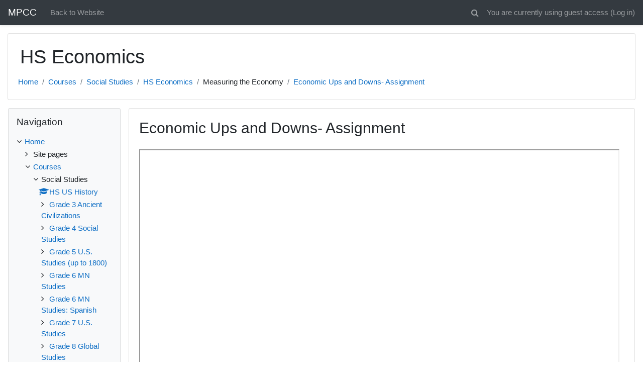

--- FILE ---
content_type: text/html; charset=utf-8
request_url: https://courses.oermn.org/mod/assign/view.php?id=6308
body_size: 12617
content:
<!DOCTYPE html>

<html  dir="ltr" lang="en-us" xml:lang="en-us">
<head>
    <title>HS Economics: Economic Ups and Downs- Assignment</title>
    <link rel="shortcut icon" href="https://courses.oermn.org/theme/image.php/classic/theme/1749245053/favicon" />
    <meta name="apple-itunes-app" content="app-id=633359593, app-argument=https://courses.oermn.org/mod/assign/view.php?id=6308&amp;rownum=0&amp;useridlistid=696db0fe38462719125647&amp;action"/><link rel="manifest" href="https://courses.oermn.org/admin/tool/mobile/mobile.webmanifest.php" /><meta http-equiv="Content-Type" content="text/html; charset=utf-8" />
<meta name="keywords" content="moodle, HS Economics: Economic Ups and Downs- Assignment" />
<link rel="stylesheet" type="text/css" href="https://courses.oermn.org/theme/yui_combo.php?rollup/3.17.2/yui-moodlesimple-min.css" /><script id="firstthemesheet" type="text/css">/** Required in order to fix style inclusion problems in IE with YUI **/</script><link rel="stylesheet" type="text/css" href="https://courses.oermn.org/theme/styles.php/classic/1749245053_1/all" />
<script>
//<![CDATA[
var M = {}; M.yui = {};
M.pageloadstarttime = new Date();
M.cfg = {"wwwroot":"https:\/\/courses.oermn.org","sesskey":"USEDDZTvT6","sessiontimeout":"7200","themerev":"1749245053","slasharguments":1,"theme":"classic","iconsystemmodule":"core\/icon_system_fontawesome","jsrev":"1749245053","admin":"admin","svgicons":true,"usertimezone":"America\/Chicago","contextid":6579,"langrev":1767609902,"templaterev":"1749245053"};var yui1ConfigFn = function(me) {if(/-skin|reset|fonts|grids|base/.test(me.name)){me.type='css';me.path=me.path.replace(/\.js/,'.css');me.path=me.path.replace(/\/yui2-skin/,'/assets/skins/sam/yui2-skin')}};
var yui2ConfigFn = function(me) {var parts=me.name.replace(/^moodle-/,'').split('-'),component=parts.shift(),module=parts[0],min='-min';if(/-(skin|core)$/.test(me.name)){parts.pop();me.type='css';min=''}
if(module){var filename=parts.join('-');me.path=component+'/'+module+'/'+filename+min+'.'+me.type}else{me.path=component+'/'+component+'.'+me.type}};
YUI_config = {"debug":false,"base":"https:\/\/courses.oermn.org\/lib\/yuilib\/3.17.2\/","comboBase":"https:\/\/courses.oermn.org\/theme\/yui_combo.php?","combine":true,"filter":null,"insertBefore":"firstthemesheet","groups":{"yui2":{"base":"https:\/\/courses.oermn.org\/lib\/yuilib\/2in3\/2.9.0\/build\/","comboBase":"https:\/\/courses.oermn.org\/theme\/yui_combo.php?","combine":true,"ext":false,"root":"2in3\/2.9.0\/build\/","patterns":{"yui2-":{"group":"yui2","configFn":yui1ConfigFn}}},"moodle":{"name":"moodle","base":"https:\/\/courses.oermn.org\/theme\/yui_combo.php?m\/1749245053\/","combine":true,"comboBase":"https:\/\/courses.oermn.org\/theme\/yui_combo.php?","ext":false,"root":"m\/1749245053\/","patterns":{"moodle-":{"group":"moodle","configFn":yui2ConfigFn}},"filter":null,"modules":{"moodle-core-handlebars":{"condition":{"trigger":"handlebars","when":"after"}},"moodle-core-notification":{"requires":["moodle-core-notification-dialogue","moodle-core-notification-alert","moodle-core-notification-confirm","moodle-core-notification-exception","moodle-core-notification-ajaxexception"]},"moodle-core-notification-dialogue":{"requires":["base","node","panel","escape","event-key","dd-plugin","moodle-core-widget-focusafterclose","moodle-core-lockscroll"]},"moodle-core-notification-alert":{"requires":["moodle-core-notification-dialogue"]},"moodle-core-notification-confirm":{"requires":["moodle-core-notification-dialogue"]},"moodle-core-notification-exception":{"requires":["moodle-core-notification-dialogue"]},"moodle-core-notification-ajaxexception":{"requires":["moodle-core-notification-dialogue"]},"moodle-core-languninstallconfirm":{"requires":["base","node","moodle-core-notification-confirm","moodle-core-notification-alert"]},"moodle-core-formchangechecker":{"requires":["base","event-focus","moodle-core-event"]},"moodle-core-tooltip":{"requires":["base","node","io-base","moodle-core-notification-dialogue","json-parse","widget-position","widget-position-align","event-outside","cache-base"]},"moodle-core-chooserdialogue":{"requires":["base","panel","moodle-core-notification"]},"moodle-core-actionmenu":{"requires":["base","event","node-event-simulate"]},"moodle-core-blocks":{"requires":["base","node","io","dom","dd","dd-scroll","moodle-core-dragdrop","moodle-core-notification"]},"moodle-core-popuphelp":{"requires":["moodle-core-tooltip"]},"moodle-core-lockscroll":{"requires":["plugin","base-build"]},"moodle-core-maintenancemodetimer":{"requires":["base","node"]},"moodle-core-event":{"requires":["event-custom"]},"moodle-core-dragdrop":{"requires":["base","node","io","dom","dd","event-key","event-focus","moodle-core-notification"]},"moodle-core_availability-form":{"requires":["base","node","event","event-delegate","panel","moodle-core-notification-dialogue","json"]},"moodle-backup-confirmcancel":{"requires":["node","node-event-simulate","moodle-core-notification-confirm"]},"moodle-backup-backupselectall":{"requires":["node","event","node-event-simulate","anim"]},"moodle-course-management":{"requires":["base","node","io-base","moodle-core-notification-exception","json-parse","dd-constrain","dd-proxy","dd-drop","dd-delegate","node-event-delegate"]},"moodle-course-formatchooser":{"requires":["base","node","node-event-simulate"]},"moodle-course-util":{"requires":["node"],"use":["moodle-course-util-base"],"submodules":{"moodle-course-util-base":{},"moodle-course-util-section":{"requires":["node","moodle-course-util-base"]},"moodle-course-util-cm":{"requires":["node","moodle-course-util-base"]}}},"moodle-course-categoryexpander":{"requires":["node","event-key"]},"moodle-course-dragdrop":{"requires":["base","node","io","dom","dd","dd-scroll","moodle-core-dragdrop","moodle-core-notification","moodle-course-coursebase","moodle-course-util"]},"moodle-form-dateselector":{"requires":["base","node","overlay","calendar"]},"moodle-form-passwordunmask":{"requires":[]},"moodle-form-shortforms":{"requires":["node","base","selector-css3","moodle-core-event"]},"moodle-question-searchform":{"requires":["base","node"]},"moodle-question-preview":{"requires":["base","dom","event-delegate","event-key","core_question_engine"]},"moodle-question-chooser":{"requires":["moodle-core-chooserdialogue"]},"moodle-availability_completion-form":{"requires":["base","node","event","moodle-core_availability-form"]},"moodle-availability_date-form":{"requires":["base","node","event","io","moodle-core_availability-form"]},"moodle-availability_grade-form":{"requires":["base","node","event","moodle-core_availability-form"]},"moodle-availability_group-form":{"requires":["base","node","event","moodle-core_availability-form"]},"moodle-availability_grouping-form":{"requires":["base","node","event","moodle-core_availability-form"]},"moodle-availability_profile-form":{"requires":["base","node","event","moodle-core_availability-form"]},"moodle-mod_assign-history":{"requires":["node","transition"]},"moodle-mod_checklist-linkselect":{"requires":["node","event-valuechange"]},"moodle-mod_quiz-quizbase":{"requires":["base","node"]},"moodle-mod_quiz-autosave":{"requires":["base","node","event","event-valuechange","node-event-delegate","io-form"]},"moodle-mod_quiz-modform":{"requires":["base","node","event"]},"moodle-mod_quiz-questionchooser":{"requires":["moodle-core-chooserdialogue","moodle-mod_quiz-util","querystring-parse"]},"moodle-mod_quiz-util":{"requires":["node","moodle-core-actionmenu"],"use":["moodle-mod_quiz-util-base"],"submodules":{"moodle-mod_quiz-util-base":{},"moodle-mod_quiz-util-slot":{"requires":["node","moodle-mod_quiz-util-base"]},"moodle-mod_quiz-util-page":{"requires":["node","moodle-mod_quiz-util-base"]}}},"moodle-mod_quiz-toolboxes":{"requires":["base","node","event","event-key","io","moodle-mod_quiz-quizbase","moodle-mod_quiz-util-slot","moodle-core-notification-ajaxexception"]},"moodle-mod_quiz-dragdrop":{"requires":["base","node","io","dom","dd","dd-scroll","moodle-core-dragdrop","moodle-core-notification","moodle-mod_quiz-quizbase","moodle-mod_quiz-util-base","moodle-mod_quiz-util-page","moodle-mod_quiz-util-slot","moodle-course-util"]},"moodle-message_airnotifier-toolboxes":{"requires":["base","node","io"]},"moodle-filter_glossary-autolinker":{"requires":["base","node","io-base","json-parse","event-delegate","overlay","moodle-core-event","moodle-core-notification-alert","moodle-core-notification-exception","moodle-core-notification-ajaxexception"]},"moodle-filter_mathjaxloader-loader":{"requires":["moodle-core-event"]},"moodle-editor_atto-editor":{"requires":["node","transition","io","overlay","escape","event","event-simulate","event-custom","node-event-html5","node-event-simulate","yui-throttle","moodle-core-notification-dialogue","moodle-core-notification-confirm","moodle-editor_atto-rangy","handlebars","timers","querystring-stringify"]},"moodle-editor_atto-plugin":{"requires":["node","base","escape","event","event-outside","handlebars","event-custom","timers","moodle-editor_atto-menu"]},"moodle-editor_atto-menu":{"requires":["moodle-core-notification-dialogue","node","event","event-custom"]},"moodle-editor_atto-rangy":{"requires":[]},"moodle-report_eventlist-eventfilter":{"requires":["base","event","node","node-event-delegate","datatable","autocomplete","autocomplete-filters"]},"moodle-report_loglive-fetchlogs":{"requires":["base","event","node","io","node-event-delegate"]},"moodle-gradereport_grader-gradereporttable":{"requires":["base","node","event","handlebars","overlay","event-hover"]},"moodle-gradereport_history-userselector":{"requires":["escape","event-delegate","event-key","handlebars","io-base","json-parse","moodle-core-notification-dialogue"]},"moodle-tool_capability-search":{"requires":["base","node"]},"moodle-tool_lp-dragdrop-reorder":{"requires":["moodle-core-dragdrop"]},"moodle-tool_monitor-dropdown":{"requires":["base","event","node"]},"moodle-assignfeedback_editpdf-editor":{"requires":["base","event","node","io","graphics","json","event-move","event-resize","transition","querystring-stringify-simple","moodle-core-notification-dialog","moodle-core-notification-alert","moodle-core-notification-warning","moodle-core-notification-exception","moodle-core-notification-ajaxexception"]},"moodle-atto_accessibilitychecker-button":{"requires":["color-base","moodle-editor_atto-plugin"]},"moodle-atto_accessibilityhelper-button":{"requires":["moodle-editor_atto-plugin"]},"moodle-atto_align-button":{"requires":["moodle-editor_atto-plugin"]},"moodle-atto_bold-button":{"requires":["moodle-editor_atto-plugin"]},"moodle-atto_charmap-button":{"requires":["moodle-editor_atto-plugin"]},"moodle-atto_clear-button":{"requires":["moodle-editor_atto-plugin"]},"moodle-atto_collapse-button":{"requires":["moodle-editor_atto-plugin"]},"moodle-atto_emojipicker-button":{"requires":["moodle-editor_atto-plugin"]},"moodle-atto_emoticon-button":{"requires":["moodle-editor_atto-plugin"]},"moodle-atto_equation-button":{"requires":["moodle-editor_atto-plugin","moodle-core-event","io","event-valuechange","tabview","array-extras"]},"moodle-atto_h5p-button":{"requires":["moodle-editor_atto-plugin"]},"moodle-atto_html-codemirror":{"requires":["moodle-atto_html-codemirror-skin"]},"moodle-atto_html-beautify":{},"moodle-atto_html-button":{"requires":["promise","moodle-editor_atto-plugin","moodle-atto_html-beautify","moodle-atto_html-codemirror","event-valuechange"]},"moodle-atto_image-button":{"requires":["moodle-editor_atto-plugin"]},"moodle-atto_indent-button":{"requires":["moodle-editor_atto-plugin"]},"moodle-atto_italic-button":{"requires":["moodle-editor_atto-plugin"]},"moodle-atto_link-button":{"requires":["moodle-editor_atto-plugin"]},"moodle-atto_managefiles-usedfiles":{"requires":["node","escape"]},"moodle-atto_managefiles-button":{"requires":["moodle-editor_atto-plugin"]},"moodle-atto_media-button":{"requires":["moodle-editor_atto-plugin","moodle-form-shortforms"]},"moodle-atto_noautolink-button":{"requires":["moodle-editor_atto-plugin"]},"moodle-atto_orderedlist-button":{"requires":["moodle-editor_atto-plugin"]},"moodle-atto_recordrtc-recording":{"requires":["moodle-atto_recordrtc-button"]},"moodle-atto_recordrtc-button":{"requires":["moodle-editor_atto-plugin","moodle-atto_recordrtc-recording"]},"moodle-atto_rtl-button":{"requires":["moodle-editor_atto-plugin"]},"moodle-atto_snippet-button":{"requires":["moodle-editor_atto-plugin"]},"moodle-atto_strike-button":{"requires":["moodle-editor_atto-plugin"]},"moodle-atto_styles-button":{"requires":["moodle-editor_atto-plugin"]},"moodle-atto_subscript-button":{"requires":["moodle-editor_atto-plugin"]},"moodle-atto_superscript-button":{"requires":["moodle-editor_atto-plugin"]},"moodle-atto_table-button":{"requires":["moodle-editor_atto-plugin","moodle-editor_atto-menu","event","event-valuechange"]},"moodle-atto_title-button":{"requires":["moodle-editor_atto-plugin"]},"moodle-atto_underline-button":{"requires":["moodle-editor_atto-plugin"]},"moodle-atto_undo-button":{"requires":["moodle-editor_atto-plugin"]},"moodle-atto_unorderedlist-button":{"requires":["moodle-editor_atto-plugin"]}}},"gallery":{"name":"gallery","base":"https:\/\/courses.oermn.org\/lib\/yuilib\/gallery\/","combine":true,"comboBase":"https:\/\/courses.oermn.org\/theme\/yui_combo.php?","ext":false,"root":"gallery\/1749245053\/","patterns":{"gallery-":{"group":"gallery"}}}},"modules":{"core_filepicker":{"name":"core_filepicker","fullpath":"https:\/\/courses.oermn.org\/lib\/javascript.php\/1749245053\/repository\/filepicker.js","requires":["base","node","node-event-simulate","json","async-queue","io-base","io-upload-iframe","io-form","yui2-treeview","panel","cookie","datatable","datatable-sort","resize-plugin","dd-plugin","escape","moodle-core_filepicker","moodle-core-notification-dialogue"]},"core_comment":{"name":"core_comment","fullpath":"https:\/\/courses.oermn.org\/lib\/javascript.php\/1749245053\/comment\/comment.js","requires":["base","io-base","node","json","yui2-animation","overlay","escape"]},"mathjax":{"name":"mathjax","fullpath":"https:\/\/cdn.jsdelivr.net\/npm\/mathjax@2.7.8\/MathJax.js?delayStartupUntil=configured"}}};
M.yui.loader = {modules: {}};

//]]>
</script>

<style>
.flex-parent{display:flex; flex-wrap:wrap; justify-content:space-around;max-width:600px; margin:auto; text-align:center; align-items:flex-start}
.flex-item{float:left; margin:10px}
</style>

<script>
  (function(i,s,o,g,r,a,m){i['GoogleAnalyticsObject']=r;i[r]=i[r]||function(){
  (i[r].q=i[r].q||[]).push(arguments)},i[r].l=1*new Date();a=s.createElement(o),
  m=s.getElementsByTagName(o)[0];a.async=1;a.src=g;m.parentNode.insertBefore(a,m)
  })(window,document,'script','//www.google-analytics.com/analytics.js','ga');

  ga('create', 'UA-62920416-1', 'auto');
  ga('send', 'pageview');

</script>
    <meta name="viewport" content="width=device-width, initial-scale=1.0">
</head>
<body  id="page-mod-assign-view" class="format-topics  path-mod path-mod-assign chrome dir-ltr lang-en_us yui-skin-sam yui3-skin-sam courses-oermn-org pagelayout-incourse course-27 context-6579 cmid-6308 category-5 ">

<div id="page-wrapper" class="d-print-block">

    <div>
    <a class="sr-only sr-only-focusable" href="#maincontent">Skip to main content</a>
</div><script src="https://courses.oermn.org/lib/javascript.php/1749245053/lib/babel-polyfill/polyfill.min.js"></script>
<script src="https://courses.oermn.org/lib/javascript.php/1749245053/lib/polyfills/polyfill.js"></script>
<script src="https://courses.oermn.org/theme/yui_combo.php?rollup/3.17.2/yui-moodlesimple-min.js"></script><script src="https://courses.oermn.org/lib/javascript.php/1749245053/lib/javascript-static.js"></script>
<script>
//<![CDATA[
document.body.className += ' jsenabled';
//]]>
</script>



    <nav class="fixed-top navbar navbar-bootswatch navbar-expand moodle-has-zindex">
    
            <a href="https://courses.oermn.org" class="navbar-brand aalink 
                    d-none d-sm-inline
                    ">
                <span class="site-name d-none d-md-inline">MPCC</span>
            </a>
    
            <ul class="navbar-nav d-none d-md-flex">
                <!-- custom_menu -->
                <li class="nav-item">
    <a class="nav-item nav-link" href="http://oermn.org" >Back to Website</a>
</li>
                <!-- page_heading_menu -->
                
            </ul>
            <ul class="nav navbar-nav ml-auto">
                <li class="d-none d-lg-block">
                    <div class="search-input-wrapper nav-link" id="696db0fe408b3"><div role="button" tabindex="0"><i class="icon fa fa-search fa-fw "  title="Search" aria-label="Search"></i></div><form class="search-input-form" action="https://courses.oermn.org/search/index.php"><label for="id_q_696db0fe408b3" class="accesshide">Enter your search query</label><input type="text" name="q" placeholder="Search" size="13" tabindex="-1" id="id_q_696db0fe408b3" class="form-control" /><input type="hidden" name="context" value="6579" /></form></div>
                </li>
                <!-- navbar_plugin_output -->
                <li class="nav-item">
                    
                </li>
                <!-- user_menu -->
                <li class="nav-item d-flex align-items-center">
                    <div class="usermenu"><span class="login">You are currently using guest access (<a href="https://courses.oermn.org/login/index.php">Log in</a>)</span></div>
                </li>
            </ul>
            <!-- search_box -->
    </nav>
    

    <div id="page" class="container-fluid d-print-block">
        <header id="page-header" class="row">
    <div class="col-12 pt-3 pb-3">
        <div class="card ">
            <div class="card-body ">
                <div class="d-flex align-items-center">
                    <div class="mr-auto">
                    <div class="page-context-header"><div class="page-header-headings"><h1>HS Economics</h1></div></div>
                    </div>
                    <div class="header-actions-container flex-shrink-0" data-region="header-actions-container">
                    </div>
                </div>
                <div class="d-flex flex-wrap">
                    <div id="page-navbar">
                        <nav aria-label="Navigation bar">
    <ol class="breadcrumb">
                <li class="breadcrumb-item">
                    <a href="https://courses.oermn.org/"  >Home</a>
                </li>
        
                <li class="breadcrumb-item">
                    <a href="https://courses.oermn.org/course/index.php"  >Courses</a>
                </li>
        
                <li class="breadcrumb-item">
                    <a href="https://courses.oermn.org/course/index.php?categoryid=5"  >Social Studies</a>
                </li>
        
                <li class="breadcrumb-item">
                    <a href="https://courses.oermn.org/course/view.php?id=27"  title="HS Economics">HS Economics</a>
                </li>
        
                <li class="breadcrumb-item">Measuring the Economy</li>
        
                <li class="breadcrumb-item">
                    <a href="https://courses.oermn.org/mod/assign/view.php?id=6308" aria-current="page" title="Assignment">Economic Ups and Downs- Assignment</a>
                </li>
        </ol>
</nav>
                    </div>
                    <div class="ml-auto d-flex">
                        
                    </div>
                    <div id="course-header">
                        
                    </div>
                </div>
            </div>
        </div>
    </div>
</header>

        <div id="page-content" class="row  blocks-pre   d-print-block">
            <div id="region-main-box" class="region-main">
                <section id="region-main" class="region-main-content" aria-label="Content">
                    <span class="notifications" id="user-notifications"></span>
                    <div role="main"><span id="maincontent"></span><h2>Economic Ups and Downs- Assignment</h2><div id="intro" class="box py-3 generalbox boxaligncenter"><div class="no-overflow"><p><iframe src="https://drive.google.com/open?id=1FOt5eQr54KnPGnTeGNaPOf-ydUSyU7_ZJKh1A4uJH9U&amp;authuser=0" width="99%" height="1300"></iframe></p></div></div></div>
                    <div class="mt-5 mb-1 activity-navigation container-fluid">
<div class="row">
    <div class="col-md-4">        <div class="float-left">
                <a href="https://courses.oermn.org/mod/page/view.php?id=6136&forceview=1" id="prev-activity-link" class="btn btn-link"  title="Economic Ups and Downs" >&#x25C0;&#xFE0E; Economic Ups and Downs</a>

        </div>
</div>
    <div class="col-md-4">        <div class="mdl-align">
            <div class="urlselect">
    <form method="post" action="https://courses.oermn.org/course/jumpto.php" class="form-inline" id="url_select_f696db0fe3e77339">
        <input type="hidden" name="sesskey" value="USEDDZTvT6">
            <label for="jump-to-activity" class="sr-only">
                Jump to...
            </label>
        <select  id="jump-to-activity" class="custom-select urlselect" name="jump"
                 >
                    <option value="" selected>Jump to...</option>
                    <option value="/mod/page/view.php?id=6151&amp;forceview=1" >Course Feedback/Report an Issue</option>
                    <option value="/mod/page/view.php?id=6089&amp;forceview=1" >Scarcity and Choices</option>
                    <option value="/mod/assign/view.php?id=6283&amp;forceview=1" >Scarcity &amp; Choices - Assignment</option>
                    <option value="/mod/page/view.php?id=6091&amp;forceview=1" >Thinking at the Margins</option>
                    <option value="/mod/assign/view.php?id=6285&amp;forceview=1" >Thinking at the Margins - Assignment</option>
                    <option value="/mod/page/view.php?id=6090&amp;forceview=1" >PACED - Decision Making Process</option>
                    <option value="/mod/assign/view.php?id=6284&amp;forceview=1" >PACED Decision Making Process - Assignment</option>
                    <option value="/mod/page/view.php?id=6093&amp;forceview=1" >Fundamental Economic Problems</option>
                    <option value="/mod/page/view.php?id=6092&amp;forceview=1" >Broad Social Goals</option>
                    <option value="/mod/assign/view.php?id=6286&amp;forceview=1" >Broad Social Goals - Assignment</option>
                    <option value="/mod/page/view.php?id=6094&amp;forceview=1" >Opportunity Cost</option>
                    <option value="/mod/assign/view.php?id=6287&amp;forceview=1" >Opportunity Cost - Assignment</option>
                    <option value="/mod/page/view.php?id=6095&amp;forceview=1" >Flow of a Market Economy</option>
                    <option value="/mod/assign/view.php?id=6288&amp;forceview=1" >Flow of a Market Economy - Assignment</option>
                    <option value="/mod/page/view.php?id=6096&amp;forceview=1" >Unit 1 Exam</option>
                    <option value="/mod/page/view.php?id=6097&amp;forceview=1" >Introduction to Demand</option>
                    <option value="/mod/assign/view.php?id=6289&amp;forceview=1" >Introduction to Demand - Assignment</option>
                    <option value="/mod/page/view.php?id=6098&amp;forceview=1" >Factors Affecting Demand</option>
                    <option value="/mod/assign/view.php?id=6290&amp;forceview=1" >Factors Affecting Demand - Assignment</option>
                    <option value="/mod/assign/view.php?id=6265&amp;forceview=1" >Assignment</option>
                    <option value="/mod/page/view.php?id=6099&amp;forceview=1" >Demand Formative Assessment</option>
                    <option value="/mod/page/view.php?id=6100&amp;forceview=1" >Introduction to Supply</option>
                    <option value="/mod/assign/view.php?id=6292&amp;forceview=1" >Introduction to Supply - Assignment</option>
                    <option value="/mod/page/view.php?id=6101&amp;forceview=1" >Factors Affecting Supply</option>
                    <option value="/mod/assign/view.php?id=6293&amp;forceview=1" >Factors Affecting Supply - Assignment</option>
                    <option value="/mod/page/view.php?id=6102&amp;forceview=1" >Supply Formative Assessment</option>
                    <option value="/mod/page/view.php?id=6103&amp;forceview=1" >Shifts in Demand</option>
                    <option value="/mod/assign/view.php?id=6294&amp;forceview=1" >Shifts in Demand - Assignment</option>
                    <option value="/mod/page/view.php?id=6104&amp;forceview=1" >Unit 2 Demand and Supply Test </option>
                    <option value="/mod/page/view.php?id=6109&amp;forceview=1" >Market in "Wheat"</option>
                    <option value="/mod/page/view.php?id=6110&amp;forceview=1" >Equilibrium</option>
                    <option value="/mod/assign/view.php?id=6295&amp;forceview=1" >Equilibrium - Assignment</option>
                    <option value="/mod/page/view.php?id=6111&amp;forceview=1" >Debating Ceilings and Floors</option>
                    <option value="/mod/assign/view.php?id=6296&amp;forceview=1" >Debating Ceilings and Floors- Assignment</option>
                    <option value="/mod/page/view.php?id=6117&amp;forceview=1" >Shifts of Supply and Demand</option>
                    <option value="/mod/assign/view.php?id=6297&amp;forceview=1" >Shifts of Supply and Demand- Assignment</option>
                    <option value="/mod/page/view.php?id=6118&amp;forceview=1" >Creating a Kids Book</option>
                    <option value="/mod/assign/view.php?id=6298&amp;forceview=1" >Creating a Kids Book- Assignment</option>
                    <option value="/mod/page/view.php?id=6121&amp;forceview=1" >Market Structures: Everything You Need to Know</option>
                    <option value="/mod/assign/view.php?id=6299&amp;forceview=1" >Market Structures: Everything you need to know- Assignment</option>
                    <option value="/mod/page/view.php?id=6122&amp;forceview=1" >Market Structures: Company Profile and Poster</option>
                    <option value="/mod/assign/view.php?id=6300&amp;forceview=1" >Market Structures: Company profile and poster- Assignment</option>
                    <option value="/mod/page/view.php?id=6125&amp;forceview=1" >The Ripple Effect</option>
                    <option value="/mod/assign/view.php?id=6301&amp;forceview=1" >The Ripple Effect- Assignment</option>
                    <option value="/mod/page/view.php?id=6126&amp;forceview=1" >What is Gross Domestic Product?</option>
                    <option value="/mod/assign/view.php?id=6302&amp;forceview=1" >What is Gross Domestic Product?- Assignment</option>
                    <option value="/mod/page/view.php?id=6127&amp;forceview=1" >GDP Around the World</option>
                    <option value="/mod/assign/view.php?id=6303&amp;forceview=1" >GDP around the World- Assignment</option>
                    <option value="/mod/page/view.php?id=6130&amp;forceview=1" >The Story of Inflation</option>
                    <option value="/mod/assign/view.php?id=6304&amp;forceview=1" >The Story of Inflation- Assignment</option>
                    <option value="/mod/page/view.php?id=6131&amp;forceview=1" >Calculating CPI</option>
                    <option value="/mod/assign/view.php?id=6305&amp;forceview=1" >Calculating CPI- Assignment</option>
                    <option value="/mod/page/view.php?id=6132&amp;forceview=1" >Formative Assessment</option>
                    <option value="/mod/assign/view.php?id=6306&amp;forceview=1" >Formative Assessment- Assignment</option>
                    <option value="/mod/page/view.php?id=6135&amp;forceview=1" >Unemployment</option>
                    <option value="/mod/assign/view.php?id=6307&amp;forceview=1" >Unemployment- Assignment</option>
                    <option value="/mod/page/view.php?id=6136&amp;forceview=1" >Economic Ups and Downs</option>
                    <option value="/mod/page/view.php?id=6137&amp;forceview=1" >Business Cycle and Assessment</option>
                    <option value="/mod/assign/view.php?id=6309&amp;forceview=1" >The Business Cycle and Assessment- Assignment</option>
                    <option value="/mod/page/view.php?id=6140&amp;forceview=1" >Concepts and Symbols</option>
                    <option value="/mod/assign/view.php?id=6310&amp;forceview=1" >Concepts and Symbols- Assignment</option>
                    <option value="/mod/page/view.php?id=6141&amp;forceview=1" >Newspaper Reading: Which Role Is It?</option>
                    <option value="/mod/assign/view.php?id=6311&amp;forceview=1" >Newspaper Reading which Role is it?- Assignment</option>
                    <option value="/mod/page/view.php?id=6147&amp;forceview=1" >Illustrating Externalities</option>
                    <option value="/mod/assign/view.php?id=6312&amp;forceview=1" >Illustrating Externalities- Assignment</option>
                    <option value="/mod/page/view.php?id=6148&amp;forceview=1" >Public Goods- Two Perspectives</option>
                    <option value="/mod/assign/view.php?id=6313&amp;forceview=1" >Public Goods- Two Perspectives- Assignment</option>
                    <option value="/mod/page/view.php?id=6149&amp;forceview=1" >Tale of Two High Schools</option>
                    <option value="/mod/assign/view.php?id=6314&amp;forceview=1" >Tale of Two High Schools- Assignment</option>
                    <option value="/mod/page/view.php?id=6150&amp;forceview=1" >Two Perspectives</option>
                    <option value="/mod/assign/view.php?id=6315&amp;forceview=1" >Two Perspectives- Assignment</option>
                    <option value="/mod/page/view.php?id=6154&amp;forceview=1" >Fiscal Policy: A Webquest!</option>
                    <option value="/mod/assign/view.php?id=6316&amp;forceview=1" >Fiscal Policy: A Webquest!- Assignment</option>
                    <option value="/mod/page/view.php?id=6155&amp;forceview=1" >Tools of Monetary Policy</option>
                    <option value="/mod/assign/view.php?id=6317&amp;forceview=1" >Tools of Monetary Policy- Assignment</option>
                    <option value="/mod/page/view.php?id=6156&amp;forceview=1" >Research and Application</option>
                    <option value="/mod/assign/view.php?id=6318&amp;forceview=1" >Research and Application- Assignment</option>
                    <option value="/mod/page/view.php?id=6158&amp;forceview=1" >Comparative and Absolute Advantage</option>
                    <option value="/mod/assign/view.php?id=6319&amp;forceview=1" >Comparitive and Absolute Advantage- Assignment</option>
                    <option value="/mod/page/view.php?id=6159&amp;forceview=1" >Global Trade</option>
                    <option value="/mod/assign/view.php?id=6320&amp;forceview=1" >Global Trade- Assignment</option>
                    <option value="/mod/page/view.php?id=6162&amp;forceview=1" >What is Personal Finance?</option>
                    <option value="/mod/assign/view.php?id=6321&amp;forceview=1" >What is Personal Finance?- Assignment</option>
                    <option value="/mod/page/view.php?id=6163&amp;forceview=1" >Needs and Wants</option>
                    <option value="/mod/assign/view.php?id=6322&amp;forceview=1" >Needs and Wants- Assignment</option>
                    <option value="/mod/page/view.php?id=6167&amp;forceview=1" >Why a Budget is Important</option>
                    <option value="/mod/assign/view.php?id=6323&amp;forceview=1" >Why a Budget is Important- Assignment</option>
                    <option value="/mod/page/view.php?id=6168&amp;forceview=1" >Reading a Paystub</option>
                    <option value="/mod/assign/view.php?id=6324&amp;forceview=1" >Reading a Paystub- Assignment</option>
                    <option value="/mod/page/view.php?id=6171&amp;forceview=1" >Income and Education</option>
                    <option value="/mod/assign/view.php?id=6325&amp;forceview=1" >Income and Education- Assignment</option>
                    <option value="/mod/page/view.php?id=6174&amp;forceview=1" >Three C's of Credit</option>
                    <option value="/mod/assign/view.php?id=6326&amp;forceview=1" >Three C's of Credit- Assignment</option>
                    <option value="/mod/page/view.php?id=6175&amp;forceview=1" >Credit Score Part 1</option>
                    <option value="/mod/assign/view.php?id=6327&amp;forceview=1" >Credit Score Part 1- Assignment</option>
                    <option value="/mod/page/view.php?id=6176&amp;forceview=1" >Credit Score Part 2</option>
                    <option value="/mod/assign/view.php?id=6328&amp;forceview=1" >Credit Score Part 2- Assignment</option>
                    <option value="/mod/page/view.php?id=6177&amp;forceview=1" >Credit Score and Mortgage</option>
                    <option value="/mod/assign/view.php?id=6329&amp;forceview=1" >Credit Score and Mortage- Assignment</option>
                    <option value="/mod/page/view.php?id=6180&amp;forceview=1" >Payday Loans</option>
                    <option value="/mod/assign/view.php?id=6330&amp;forceview=1" >Payday Loans- Assignment</option>
                    <option value="/mod/page/view.php?id=6181&amp;forceview=1" >Subprime Mortgages</option>
                    <option value="/mod/assign/view.php?id=6331&amp;forceview=1" >Subprime Mortages- Assignment</option>
                    <option value="/mod/page/view.php?id=6182&amp;forceview=1" >Mortgage Discrimination</option>
                    <option value="/mod/assign/view.php?id=6332&amp;forceview=1" >Mortage Discrimination- Assignment</option>
                    <option value="/mod/page/view.php?id=6183&amp;forceview=1" >Personal Finance Project</option>
        </select>
            <noscript>
                <input type="submit" class="btn btn-secondary ml-1" value="Go">
            </noscript>
    </form>
</div>

        </div>
</div>
    <div class="col-md-4">        <div class="float-right">
                <a href="https://courses.oermn.org/mod/page/view.php?id=6137&forceview=1" id="next-activity-link" class="btn btn-link"  title="Business Cycle and Assessment" >Business Cycle and Assessment &#x25B6;&#xFE0E;</a>

        </div>
</div>
</div>
</div>
                    
                </section>
            </div>
            <div class="columnleft blockcolumn  has-blocks ">
                <section data-region="blocks-column" class="d-print-none" aria-label="Blocks">
                    <aside id="block-region-side-pre" class="block-region" data-blockregion="side-pre" data-droptarget="1"><a href="#sb-1" class="sr-only sr-only-focusable">Skip Navigation</a>

<section id="inst4"
     class=" block_navigation block  card mb-3"
     role="navigation"
     data-block="navigation"
          aria-labelledby="instance-4-header"
     >

    <div class="card-body p-3">

            <h5 id="instance-4-header" class="card-title d-inline">Navigation</h5>


        <div class="card-text content mt-3">
            <ul class="block_tree list" role="tree" data-ajax-loader="block_navigation/nav_loader"><li class="type_unknown depth_1 contains_branch" aria-labelledby="label_1_1"><p class="tree_item branch navigation_node" role="treeitem" aria-expanded="true" aria-owns="random696db0fe3e7731_group" data-collapsible="false"><a tabindex="-1" id="label_1_1" href="https://courses.oermn.org/">Home</a></p><ul id="random696db0fe3e7731_group" role="group"><li class="type_course depth_2 contains_branch" aria-labelledby="label_2_2"><p class="tree_item branch" role="treeitem" aria-expanded="false" aria-owns="random696db0fe3e7732_group"><span tabindex="-1" id="label_2_2" title="MN Partnership for Collaborative Curriculum">Site pages</span></p><ul id="random696db0fe3e7732_group" role="group" aria-hidden="true"><li class="type_setting depth_3 item_with_icon" aria-labelledby="label_3_4"><p class="tree_item hasicon" role="treeitem"><a tabindex="-1" id="label_3_4" href="https://courses.oermn.org/tag/search.php"><i class="icon fa fa-square fa-fw navicon" aria-hidden="true"  ></i><span class="item-content-wrap">Tags</span></a></p></li><li class="type_setting depth_3 item_with_icon" aria-labelledby="label_3_5"><p class="tree_item hasicon" role="treeitem"><a tabindex="-1" id="label_3_5" href="https://courses.oermn.org/search/index.php"><i class="icon fa fa-square fa-fw navicon" aria-hidden="true"  ></i><span class="item-content-wrap">Search</span></a></p></li><li class="type_custom depth_3 item_with_icon" aria-labelledby="label_3_6"><p class="tree_item hasicon" role="treeitem"><a tabindex="-1" id="label_3_6" href="https://courses.oermn.org/calendar/view.php?view=month&amp;course=27"><i class="icon fa fa-calendar fa-fw navicon" aria-hidden="true"  ></i><span class="item-content-wrap">Calendar</span></a></p></li><li class="type_activity depth_3 item_with_icon" aria-labelledby="label_3_8"><p class="tree_item hasicon" role="treeitem"><a tabindex="-1" id="label_3_8" title="Page" href="https://courses.oermn.org/mod/page/view.php?id=4436"><img class="icon navicon" alt="Page" title="Page" src="https://courses.oermn.org/theme/image.php/classic/page/1749245053/icon" /><span class="item-content-wrap">About the MNPCC</span></a></p></li><li class="type_activity depth_3 item_with_icon" aria-labelledby="label_3_9"><p class="tree_item hasicon" role="treeitem"><a tabindex="-1" id="label_3_9" title="Page" href="https://courses.oermn.org/mod/page/view.php?id=2"><img class="icon navicon" alt="Page" title="Page" src="https://courses.oermn.org/theme/image.php/classic/page/1749245053/icon" /><span class="item-content-wrap">About these Courses</span></a></p></li><li class="type_activity depth_3 item_with_icon" aria-labelledby="label_3_10"><p class="tree_item hasicon" role="treeitem"><a tabindex="-1" id="label_3_10" title="Page" href="https://courses.oermn.org/mod/page/view.php?id=1"><img class="icon navicon" alt="Page" title="Page" src="https://courses.oermn.org/theme/image.php/classic/page/1749245053/icon" /><span class="item-content-wrap">Contact Us</span></a></p></li><li class="type_activity depth_3 item_with_icon" aria-labelledby="label_3_11"><p class="tree_item hasicon" role="treeitem"><a tabindex="-1" id="label_3_11" title="Page" href="https://courses.oermn.org/mod/page/view.php?id=3"><img class="icon navicon" alt="Page" title="Page" src="https://courses.oermn.org/theme/image.php/classic/page/1749245053/icon" /><span class="item-content-wrap">Course Feedback/Suggestions</span></a></p></li><li class="type_activity depth_3 item_with_icon" aria-labelledby="label_3_12"><p class="tree_item hasicon" role="treeitem"><a tabindex="-1" id="label_3_12" title="Page" href="https://courses.oermn.org/mod/page/view.php?id=4435"><img class="icon navicon" alt="Page" title="Page" src="https://courses.oermn.org/theme/image.php/classic/page/1749245053/icon" /><span class="item-content-wrap">Upcoming Presentations</span></a></p></li><li class="type_activity depth_3 item_with_icon" aria-labelledby="label_3_14"><p class="tree_item hasicon" role="treeitem"><a tabindex="-1" id="label_3_14" title="Page" href="https://courses.oermn.org/mod/page/view.php?id=4800"><img class="icon navicon" alt="Page" title="Page" src="https://courses.oermn.org/theme/image.php/classic/page/1749245053/icon" /><span class="item-content-wrap">Restore a course to your own site</span></a></p></li><li class="type_activity depth_3 item_with_icon" aria-labelledby="label_3_15"><p class="tree_item hasicon" role="treeitem"><a tabindex="-1" id="label_3_15" title="Page" href="https://courses.oermn.org/mod/page/view.php?id=4510"><img class="icon navicon" alt="Page" title="Page" src="https://courses.oermn.org/theme/image.php/classic/page/1749245053/icon" /><span class="item-content-wrap">Using Schoology or another LMS?</span></a></p></li><li class="type_activity depth_3 item_with_icon" aria-labelledby="label_3_16"><p class="tree_item hasicon" role="treeitem"><a tabindex="-1" id="label_3_16" title="Forum" href="https://courses.oermn.org/mod/forum/view.php?id=5758"><img class="icon navicon" alt="Forum" title="Forum" src="https://courses.oermn.org/theme/image.php/classic/forum/1749245053/icon" /><span class="item-content-wrap">Site news</span></a></p></li></ul></li><li class="type_system depth_2 contains_branch" aria-labelledby="label_2_17"><p class="tree_item branch canexpand" role="treeitem" aria-expanded="true" aria-owns="random696db0fe3e77314_group"><a tabindex="-1" id="label_2_17" href="https://courses.oermn.org/course/index.php">Courses</a></p><ul id="random696db0fe3e77314_group" role="group"><li class="type_category depth_3 contains_branch" aria-labelledby="label_3_18"><p class="tree_item branch canexpand" role="treeitem" aria-expanded="true" aria-owns="random696db0fe3e77315_group"><span tabindex="-1" id="label_3_18">Social Studies</span></p><ul id="random696db0fe3e77315_group" role="group"><li class="type_course depth_4 item_with_icon" aria-labelledby="label_4_19"><p class="tree_item hasicon" role="treeitem"><a tabindex="-1" id="label_4_19" title="HS US History" href="https://courses.oermn.org/course/view.php?id=280"><i class="icon fa fa-graduation-cap fa-fw navicon" aria-hidden="true"  ></i><span class="item-content-wrap">HS US History</span></a></p></li><li class="type_course depth_4 contains_branch" aria-labelledby="label_4_20"><p class="tree_item branch" role="treeitem" id="expandable_branch_20_13" aria-expanded="false" data-requires-ajax="true" data-loaded="false" data-node-id="expandable_branch_20_13" data-node-key="13" data-node-type="20"><a tabindex="-1" id="label_4_20" title="Grade 3 Ancient Civilizations" href="https://courses.oermn.org/course/view.php?id=13">Grade 3 Ancient Civilizations</a></p></li><li class="type_course depth_4 contains_branch" aria-labelledby="label_4_21"><p class="tree_item branch" role="treeitem" id="expandable_branch_20_19" aria-expanded="false" data-requires-ajax="true" data-loaded="false" data-node-id="expandable_branch_20_19" data-node-key="19" data-node-type="20"><a tabindex="-1" id="label_4_21" title="Grade 4 Social Studies" href="https://courses.oermn.org/course/view.php?id=19">Grade 4 Social Studies</a></p></li><li class="type_course depth_4 contains_branch" aria-labelledby="label_4_22"><p class="tree_item branch" role="treeitem" id="expandable_branch_20_14" aria-expanded="false" data-requires-ajax="true" data-loaded="false" data-node-id="expandable_branch_20_14" data-node-key="14" data-node-type="20"><a tabindex="-1" id="label_4_22" title="Grade 5 U.S. Studies (up to 1800)" href="https://courses.oermn.org/course/view.php?id=14">Grade 5 U.S. Studies (up to 1800)</a></p></li><li class="type_course depth_4 contains_branch" aria-labelledby="label_4_23"><p class="tree_item branch" role="treeitem" id="expandable_branch_20_2" aria-expanded="false" data-requires-ajax="true" data-loaded="false" data-node-id="expandable_branch_20_2" data-node-key="2" data-node-type="20"><a tabindex="-1" id="label_4_23" title="Grade 6 Minnesota Studies" href="https://courses.oermn.org/course/view.php?id=2">Grade 6 MN Studies</a></p></li><li class="type_course depth_4 contains_branch" aria-labelledby="label_4_24"><p class="tree_item branch" role="treeitem" id="expandable_branch_20_15" aria-expanded="false" data-requires-ajax="true" data-loaded="false" data-node-id="expandable_branch_20_15" data-node-key="15" data-node-type="20"><a tabindex="-1" id="label_4_24" title="Grade 6 Minnesota Studies: Spanish" href="https://courses.oermn.org/course/view.php?id=15">Grade 6 MN Studies: Spanish</a></p></li><li class="type_course depth_4 contains_branch" aria-labelledby="label_4_25"><p class="tree_item branch" role="treeitem" id="expandable_branch_20_16" aria-expanded="false" data-requires-ajax="true" data-loaded="false" data-node-id="expandable_branch_20_16" data-node-key="16" data-node-type="20"><a tabindex="-1" id="label_4_25" title="Grade 7 U.S. Studies" href="https://courses.oermn.org/course/view.php?id=16">Grade 7 U.S. Studies</a></p></li><li class="type_course depth_4 contains_branch" aria-labelledby="label_4_26"><p class="tree_item branch" role="treeitem" id="expandable_branch_20_17" aria-expanded="false" data-requires-ajax="true" data-loaded="false" data-node-id="expandable_branch_20_17" data-node-key="17" data-node-type="20"><a tabindex="-1" id="label_4_26" title="Grade 8 Global Studies" href="https://courses.oermn.org/course/view.php?id=17">Grade 8 Global Studies</a></p></li><li class="type_course depth_4 contains_branch" aria-labelledby="label_4_27"><p class="tree_item branch canexpand" role="treeitem" aria-expanded="true" aria-owns="random696db0fe3e77317_group"><a tabindex="-1" id="label_4_27" title="HS Economics" href="https://courses.oermn.org/course/view.php?id=27">HS Economics</a></p><ul id="random696db0fe3e77317_group" role="group"><li class="type_container depth_5 item_with_icon" aria-labelledby="label_5_28"><p class="tree_item hasicon" role="treeitem"><span tabindex="-1" id="label_5_28"><i class="icon fa fa-square fa-fw navicon" aria-hidden="true"  ></i><span class="item-content-wrap">Participants</span></span></p></li><li class="type_structure depth_5 contains_branch" aria-labelledby="label_5_29"><p class="tree_item branch" role="treeitem" id="expandable_branch_30_278" aria-expanded="false" data-requires-ajax="true" data-loaded="false" data-node-id="expandable_branch_30_278" data-node-key="278" data-node-type="30"><span tabindex="-1" id="label_5_29">General</span></p></li><li class="type_structure depth_5 contains_branch" aria-labelledby="label_5_30"><p class="tree_item branch" role="treeitem" id="expandable_branch_30_279" aria-expanded="false" data-requires-ajax="true" data-loaded="false" data-node-id="expandable_branch_30_279" data-node-key="279" data-node-type="30"><span tabindex="-1" id="label_5_30">Introduction</span></p></li><li class="type_structure depth_5 contains_branch" aria-labelledby="label_5_31"><p class="tree_item branch" role="treeitem" id="expandable_branch_30_280" aria-expanded="false" data-requires-ajax="true" data-loaded="false" data-node-id="expandable_branch_30_280" data-node-key="280" data-node-type="30"><span tabindex="-1" id="label_5_31">Supply and Demand</span></p></li><li class="type_structure depth_5 contains_branch" aria-labelledby="label_5_32"><p class="tree_item branch" role="treeitem" id="expandable_branch_30_281" aria-expanded="false" data-requires-ajax="true" data-loaded="false" data-node-id="expandable_branch_30_281" data-node-key="281" data-node-type="30"><span tabindex="-1" id="label_5_32">Equilibrium/Market Structures</span></p></li><li class="type_structure depth_5 contains_branch" aria-labelledby="label_5_33"><p class="tree_item branch" role="treeitem" aria-expanded="true" aria-owns="random696db0fe3e77319_group"><span tabindex="-1" id="label_5_33">Measuring the Economy</span></p><ul id="random696db0fe3e77319_group" role="group"><li class="type_activity depth_6 item_with_icon" aria-labelledby="label_6_36"><p class="tree_item hasicon" role="treeitem"><a tabindex="-1" id="label_6_36" title="Page" href="https://courses.oermn.org/mod/page/view.php?id=6125"><img class="icon navicon" alt="Page" title="Page" src="https://courses.oermn.org/theme/image.php/classic/page/1749245053/icon" /><span class="item-content-wrap">The Ripple Effect</span></a></p></li><li class="type_activity depth_6 item_with_icon" aria-labelledby="label_6_37"><p class="tree_item hasicon" role="treeitem"><a tabindex="-1" id="label_6_37" title="Assignment" href="https://courses.oermn.org/mod/assign/view.php?id=6301"><img class="icon navicon" alt="Assignment" title="Assignment" src="https://courses.oermn.org/theme/image.php/classic/assign/1749245053/icon" /><span class="item-content-wrap">The Ripple Effect- Assignment</span></a></p></li><li class="type_activity depth_6 item_with_icon" aria-labelledby="label_6_38"><p class="tree_item hasicon" role="treeitem"><a tabindex="-1" id="label_6_38" title="Page" href="https://courses.oermn.org/mod/page/view.php?id=6126"><img class="icon navicon" alt="Page" title="Page" src="https://courses.oermn.org/theme/image.php/classic/page/1749245053/icon" /><span class="item-content-wrap">What is Gross Domestic Product?</span></a></p></li><li class="type_activity depth_6 item_with_icon" aria-labelledby="label_6_39"><p class="tree_item hasicon" role="treeitem"><a tabindex="-1" id="label_6_39" title="Assignment" href="https://courses.oermn.org/mod/assign/view.php?id=6302"><img class="icon navicon" alt="Assignment" title="Assignment" src="https://courses.oermn.org/theme/image.php/classic/assign/1749245053/icon" /><span class="item-content-wrap">What is Gross Domestic Product?- Assignment</span></a></p></li><li class="type_activity depth_6 item_with_icon" aria-labelledby="label_6_40"><p class="tree_item hasicon" role="treeitem"><a tabindex="-1" id="label_6_40" title="Page" href="https://courses.oermn.org/mod/page/view.php?id=6127"><img class="icon navicon" alt="Page" title="Page" src="https://courses.oermn.org/theme/image.php/classic/page/1749245053/icon" /><span class="item-content-wrap">GDP Around the World</span></a></p></li><li class="type_activity depth_6 item_with_icon" aria-labelledby="label_6_41"><p class="tree_item hasicon" role="treeitem"><a tabindex="-1" id="label_6_41" title="Assignment" href="https://courses.oermn.org/mod/assign/view.php?id=6303"><img class="icon navicon" alt="Assignment" title="Assignment" src="https://courses.oermn.org/theme/image.php/classic/assign/1749245053/icon" /><span class="item-content-wrap">GDP around the World- Assignment</span></a></p></li><li class="type_activity depth_6 item_with_icon" aria-labelledby="label_6_44"><p class="tree_item hasicon" role="treeitem"><a tabindex="-1" id="label_6_44" title="Page" href="https://courses.oermn.org/mod/page/view.php?id=6130"><img class="icon navicon" alt="Page" title="Page" src="https://courses.oermn.org/theme/image.php/classic/page/1749245053/icon" /><span class="item-content-wrap">The Story of Inflation</span></a></p></li><li class="type_activity depth_6 item_with_icon" aria-labelledby="label_6_45"><p class="tree_item hasicon" role="treeitem"><a tabindex="-1" id="label_6_45" title="Assignment" href="https://courses.oermn.org/mod/assign/view.php?id=6304"><img class="icon navicon" alt="Assignment" title="Assignment" src="https://courses.oermn.org/theme/image.php/classic/assign/1749245053/icon" /><span class="item-content-wrap">The Story of Inflation- Assignment</span></a></p></li><li class="type_activity depth_6 item_with_icon" aria-labelledby="label_6_46"><p class="tree_item hasicon" role="treeitem"><a tabindex="-1" id="label_6_46" title="Page" href="https://courses.oermn.org/mod/page/view.php?id=6131"><img class="icon navicon" alt="Page" title="Page" src="https://courses.oermn.org/theme/image.php/classic/page/1749245053/icon" /><span class="item-content-wrap">Calculating CPI</span></a></p></li><li class="type_activity depth_6 item_with_icon" aria-labelledby="label_6_47"><p class="tree_item hasicon" role="treeitem"><a tabindex="-1" id="label_6_47" title="Assignment" href="https://courses.oermn.org/mod/assign/view.php?id=6305"><img class="icon navicon" alt="Assignment" title="Assignment" src="https://courses.oermn.org/theme/image.php/classic/assign/1749245053/icon" /><span class="item-content-wrap">Calculating CPI- Assignment</span></a></p></li><li class="type_activity depth_6 item_with_icon" aria-labelledby="label_6_48"><p class="tree_item hasicon" role="treeitem"><a tabindex="-1" id="label_6_48" title="Page" href="https://courses.oermn.org/mod/page/view.php?id=6132"><img class="icon navicon" alt="Page" title="Page" src="https://courses.oermn.org/theme/image.php/classic/page/1749245053/icon" /><span class="item-content-wrap">Formative Assessment</span></a></p></li><li class="type_activity depth_6 item_with_icon" aria-labelledby="label_6_49"><p class="tree_item hasicon" role="treeitem"><a tabindex="-1" id="label_6_49" title="Assignment" href="https://courses.oermn.org/mod/assign/view.php?id=6306"><img class="icon navicon" alt="Assignment" title="Assignment" src="https://courses.oermn.org/theme/image.php/classic/assign/1749245053/icon" /><span class="item-content-wrap">Formative Assessment- Assignment</span></a></p></li><li class="type_activity depth_6 item_with_icon" aria-labelledby="label_6_52"><p class="tree_item hasicon" role="treeitem"><a tabindex="-1" id="label_6_52" title="Page" href="https://courses.oermn.org/mod/page/view.php?id=6135"><img class="icon navicon" alt="Page" title="Page" src="https://courses.oermn.org/theme/image.php/classic/page/1749245053/icon" /><span class="item-content-wrap">Unemployment</span></a></p></li><li class="type_activity depth_6 item_with_icon" aria-labelledby="label_6_53"><p class="tree_item hasicon" role="treeitem"><a tabindex="-1" id="label_6_53" title="Assignment" href="https://courses.oermn.org/mod/assign/view.php?id=6307"><img class="icon navicon" alt="Assignment" title="Assignment" src="https://courses.oermn.org/theme/image.php/classic/assign/1749245053/icon" /><span class="item-content-wrap">Unemployment- Assignment</span></a></p></li><li class="type_activity depth_6 item_with_icon" aria-labelledby="label_6_54"><p class="tree_item hasicon" role="treeitem"><a tabindex="-1" id="label_6_54" title="Page" href="https://courses.oermn.org/mod/page/view.php?id=6136"><img class="icon navicon" alt="Page" title="Page" src="https://courses.oermn.org/theme/image.php/classic/page/1749245053/icon" /><span class="item-content-wrap">Economic Ups and Downs</span></a></p></li><li class="type_activity depth_6 item_with_icon current_branch" aria-labelledby="label_6_55"><p class="tree_item hasicon active_tree_node" role="treeitem"><a tabindex="-1" id="label_6_55" title="Assignment" href="https://courses.oermn.org/mod/assign/view.php?id=6308"><img class="icon navicon" alt="Assignment" title="Assignment" src="https://courses.oermn.org/theme/image.php/classic/assign/1749245053/icon" /><span class="item-content-wrap">Economic Ups and Downs- Assignment</span></a></p></li><li class="type_activity depth_6 item_with_icon" aria-labelledby="label_6_56"><p class="tree_item hasicon" role="treeitem"><a tabindex="-1" id="label_6_56" title="Page" href="https://courses.oermn.org/mod/page/view.php?id=6137"><img class="icon navicon" alt="Page" title="Page" src="https://courses.oermn.org/theme/image.php/classic/page/1749245053/icon" /><span class="item-content-wrap">Business Cycle and Assessment</span></a></p></li><li class="type_activity depth_6 item_with_icon" aria-labelledby="label_6_57"><p class="tree_item hasicon" role="treeitem"><a tabindex="-1" id="label_6_57" title="Assignment" href="https://courses.oermn.org/mod/assign/view.php?id=6309"><img class="icon navicon" alt="Assignment" title="Assignment" src="https://courses.oermn.org/theme/image.php/classic/assign/1749245053/icon" /><span class="item-content-wrap">The Business Cycle and Assessment- Assignment</span></a></p></li></ul></li><li class="type_structure depth_5 contains_branch" aria-labelledby="label_5_58"><p class="tree_item branch" role="treeitem" id="expandable_branch_30_283" aria-expanded="false" data-requires-ajax="true" data-loaded="false" data-node-id="expandable_branch_30_283" data-node-key="283" data-node-type="30"><span tabindex="-1" id="label_5_58">Role of Government</span></p></li><li class="type_structure depth_5 contains_branch" aria-labelledby="label_5_59"><p class="tree_item branch" role="treeitem" id="expandable_branch_30_284" aria-expanded="false" data-requires-ajax="true" data-loaded="false" data-node-id="expandable_branch_30_284" data-node-key="284" data-node-type="30"><span tabindex="-1" id="label_5_59">Global Economy</span></p></li><li class="type_structure depth_5 contains_branch" aria-labelledby="label_5_60"><p class="tree_item branch" role="treeitem" id="expandable_branch_30_285" aria-expanded="false" data-requires-ajax="true" data-loaded="false" data-node-id="expandable_branch_30_285" data-node-key="285" data-node-type="30"><span tabindex="-1" id="label_5_60">Personal Finance</span></p></li></ul></li><li class="type_course depth_4 contains_branch" aria-labelledby="label_4_61"><p class="tree_item branch" role="treeitem" id="expandable_branch_20_34" aria-expanded="false" data-requires-ajax="true" data-loaded="false" data-node-id="expandable_branch_20_34" data-node-key="34" data-node-type="20"><a tabindex="-1" id="label_4_61" title="HS Geography" href="https://courses.oermn.org/course/view.php?id=34">HS Geography</a></p></li><li class="type_course depth_4 contains_branch" aria-labelledby="label_4_62"><p class="tree_item branch" role="treeitem" id="expandable_branch_20_20" aria-expanded="false" data-requires-ajax="true" data-loaded="false" data-node-id="expandable_branch_20_20" data-node-key="20" data-node-type="20"><a tabindex="-1" id="label_4_62" title="HS Government" href="https://courses.oermn.org/course/view.php?id=20">HS Government</a></p></li></ul></li><li class="type_category depth_3 contains_branch" aria-labelledby="label_3_63"><p class="tree_item branch" role="treeitem" id="expandable_branch_10_2" aria-expanded="false" data-requires-ajax="true" data-loaded="false" data-node-id="expandable_branch_10_2" data-node-key="2" data-node-type="10"><span tabindex="-1" id="label_3_63">English</span></p></li><li class="type_category depth_3 contains_branch" aria-labelledby="label_3_64"><p class="tree_item branch" role="treeitem" id="expandable_branch_10_3" aria-expanded="false" data-requires-ajax="true" data-loaded="false" data-node-id="expandable_branch_10_3" data-node-key="3" data-node-type="10"><span tabindex="-1" id="label_3_64">Math</span></p></li><li class="type_category depth_3 contains_branch" aria-labelledby="label_3_65"><p class="tree_item branch" role="treeitem" id="expandable_branch_10_4" aria-expanded="false" data-requires-ajax="true" data-loaded="false" data-node-id="expandable_branch_10_4" data-node-key="4" data-node-type="10"><span tabindex="-1" id="label_3_65">Science</span></p></li><li class="type_category depth_3 contains_branch" aria-labelledby="label_3_66"><p class="tree_item branch" role="treeitem" id="expandable_branch_10_6" aria-expanded="false" data-requires-ajax="true" data-loaded="false" data-node-id="expandable_branch_10_6" data-node-key="6" data-node-type="10"><span tabindex="-1" id="label_3_66">Professional Development</span></p></li><li class="type_category depth_3 contains_branch" aria-labelledby="label_3_67"><p class="tree_item branch" role="treeitem" id="expandable_branch_10_1" aria-expanded="false" data-requires-ajax="true" data-loaded="false" data-node-id="expandable_branch_10_1" data-node-key="1" data-node-type="10"><span tabindex="-1" id="label_3_67">Miscellaneous</span></p></li></ul></li></ul></li></ul>
            <div class="footer"></div>
            
        </div>

    </div>

</section>

  <span id="sb-1"></span></aside>
                </section>
            </div>

            <div class="columnright blockcolumn ">
                <section data-region="blocks-column" class="d-print-none" aria-label="Blocks">
                    <aside id="block-region-side-post" class="block-region" data-blockregion="side-post" data-droptarget="1"></aside>
                </section>
            </div>
        </div>
    </div>
    
    <div id="goto-top-link">
        <a class="btn btn-light" role="button" href="#" aria-label="Go to top">
            <i class="icon fa fa-arrow-up fa-fw " aria-hidden="true"  ></i>
        </a>
    </div>
    <footer id="page-footer" class="py-3 bg-dark text-light">
        <div class="container">
            <div id="course-footer"></div>
    
    
            <div class="logininfo">You are currently using guest access (<a href="https://courses.oermn.org/login/index.php">Log in</a>)</div>
            <div class="tool_usertours-resettourcontainer"></div>
            <div class="homelink"><a href="https://courses.oermn.org/course/view.php?id=27">HS Economics</a></div>
            <nav class="nav navbar-nav d-md-none" aria-label="Custom menu">
                    <ul class="list-unstyled pt-3">
                                        <li><a href="http://oermn.org" title="">Back to Website</a></li>
                    </ul>
            </nav>
            <div class="tool_dataprivacy"><a href="https://courses.oermn.org/admin/tool/dataprivacy/summary.php">Data retention summary</a></div><a href="https://download.moodle.org/mobile?version=2020061516.01&amp;lang=en_us&amp;iosappid=633359593&amp;androidappid=com.moodle.moodlemobile">Get the mobile app</a>
            <script>
//<![CDATA[
var require = {
    baseUrl : 'https://courses.oermn.org/lib/requirejs.php/1749245053/',
    // We only support AMD modules with an explicit define() statement.
    enforceDefine: true,
    skipDataMain: true,
    waitSeconds : 0,

    paths: {
        jquery: 'https://courses.oermn.org/lib/javascript.php/1749245053/lib/jquery/jquery-3.5.1.min',
        jqueryui: 'https://courses.oermn.org/lib/javascript.php/1749245053/lib/jquery/ui-1.12.1/jquery-ui.min',
        jqueryprivate: 'https://courses.oermn.org/lib/javascript.php/1749245053/lib/requirejs/jquery-private'
    },

    // Custom jquery config map.
    map: {
      // '*' means all modules will get 'jqueryprivate'
      // for their 'jquery' dependency.
      '*': { jquery: 'jqueryprivate' },
      // Stub module for 'process'. This is a workaround for a bug in MathJax (see MDL-60458).
      '*': { process: 'core/first' },

      // 'jquery-private' wants the real jQuery module
      // though. If this line was not here, there would
      // be an unresolvable cyclic dependency.
      jqueryprivate: { jquery: 'jquery' }
    }
};

//]]>
</script>
<script src="https://courses.oermn.org/lib/javascript.php/1749245053/lib/requirejs/require.min.js"></script>
<script>
//<![CDATA[
M.util.js_pending("core/first");require(['core/first'], function() {
require(['core/prefetch']);
;
require(["media_videojs/loader"], function(loader) {
    loader.setUp(function(videojs) {
        videojs.options.flash.swf = "https://courses.oermn.org/media/player/videojs/videojs/video-js.swf";
videojs.addLanguage('en', {
  "Audio Player": "Audio Player",
  "Video Player": "Video Player",
  "Play": "Play",
  "Pause": "Pause",
  "Replay": "Replay",
  "Current Time": "Current Time",
  "Duration": "Duration",
  "Remaining Time": "Remaining Time",
  "Stream Type": "Stream Type",
  "LIVE": "LIVE",
  "Seek to live, currently behind live": "Seek to live, currently behind live",
  "Seek to live, currently playing live": "Seek to live, currently playing live",
  "Loaded": "Loaded",
  "Progress": "Progress",
  "Progress Bar": "Progress Bar",
  "progress bar timing: currentTime={1} duration={2}": "{1} of {2}",
  "Fullscreen": "Fullscreen",
  "Non-Fullscreen": "Non-Fullscreen",
  "Mute": "Mute",
  "Unmute": "Unmute",
  "Playback Rate": "Playback Rate",
  "Subtitles": "Subtitles",
  "subtitles off": "subtitles off",
  "Captions": "Captions",
  "captions off": "captions off",
  "Chapters": "Chapters",
  "Descriptions": "Descriptions",
  "descriptions off": "descriptions off",
  "Audio Track": "Audio Track",
  "Volume Level": "Volume Level",
  "You aborted the media playback": "You aborted the media playback",
  "A network error caused the media download to fail part-way.": "A network error caused the media download to fail part-way.",
  "The media could not be loaded, either because the server or network failed or because the format is not supported.": "The media could not be loaded, either because the server or network failed or because the format is not supported.",
  "The media playback was aborted due to a corruption problem or because the media used features your browser did not support.": "The media playback was aborted due to a corruption problem or because the media used features your browser did not support.",
  "No compatible source was found for this media.": "No compatible source was found for this media.",
  "The media is encrypted and we do not have the keys to decrypt it.": "The media is encrypted and we do not have the keys to decrypt it.",
  "Play Video": "Play Video",
  "Close": "Close",
  "Close Modal Dialog": "Close Modal Dialog",
  "Modal Window": "Modal Window",
  "This is a modal window": "This is a modal window",
  "This modal can be closed by pressing the Escape key or activating the close button.": "This modal can be closed by pressing the Escape key or activating the close button.",
  ", opens captions settings dialog": ", opens captions settings dialog",
  ", opens subtitles settings dialog": ", opens subtitles settings dialog",
  ", opens descriptions settings dialog": ", opens descriptions settings dialog",
  ", selected": ", selected",
  "captions settings": "captions settings",
  "subtitles settings": "subtitles settings",
  "descriptions settings": "descriptions settings",
  "Text": "Text",
  "White": "White",
  "Black": "Black",
  "Red": "Red",
  "Green": "Green",
  "Blue": "Blue",
  "Yellow": "Yellow",
  "Magenta": "Magenta",
  "Cyan": "Cyan",
  "Background": "Background",
  "Window": "Window",
  "Transparent": "Transparent",
  "Semi-Transparent": "Semi-Transparent",
  "Opaque": "Opaque",
  "Font Size": "Font Size",
  "Text Edge Style": "Text Edge Style",
  "None": "None",
  "Raised": "Raised",
  "Depressed": "Depressed",
  "Uniform": "Uniform",
  "Dropshadow": "Dropshadow",
  "Font Family": "Font Family",
  "Proportional Sans-Serif": "Proportional Sans-Serif",
  "Monospace Sans-Serif": "Monospace Sans-Serif",
  "Proportional Serif": "Proportional Serif",
  "Monospace Serif": "Monospace Serif",
  "Casual": "Casual",
  "Script": "Script",
  "Small Caps": "Small Caps",
  "Reset": "Reset",
  "restore all settings to the default values": "restore all settings to the default values",
  "Done": "Done",
  "Caption Settings Dialog": "Caption Settings Dialog",
  "Beginning of dialog window. Escape will cancel and close the window.": "Beginning of dialog window. Escape will cancel and close the window.",
  "End of dialog window.": "End of dialog window.",
  "{1} is loading.": "{1} is loading.",
  "Exit Picture-in-Picture": "Exit Picture-in-Picture",
  "Picture-in-Picture": "Picture-in-Picture"
});

    });
});;
M.util.js_pending('block_navigation/navblock'); require(['block_navigation/navblock'], function(amd) {amd.init("4"); M.util.js_complete('block_navigation/navblock');});;
M.util.js_pending('block_settings/settingsblock'); require(['block_settings/settingsblock'], function(amd) {amd.init("5", null); M.util.js_complete('block_settings/settingsblock');});;
M.util.js_pending('core/search-input'); require(['core/search-input'], function(amd) {amd.init("696db0fe408b3"); M.util.js_complete('core/search-input');});;

        require(['jquery', 'core/custom_interaction_events'], function($, CustomEvents) {
            CustomEvents.define('#jump-to-activity', [CustomEvents.events.accessibleChange]);
            $('#jump-to-activity').on(CustomEvents.events.accessibleChange, function() {
                if (!$(this).val()) {
                    return false;
                }
                $('#url_select_f696db0fe3e77339').submit();
            });
        });
    ;

M.util.js_pending('theme_boost/loader');
require(['theme_boost/loader'], function() {
    M.util.js_complete('theme_boost/loader');
});
;
M.util.js_pending('core/notification'); require(['core/notification'], function(amd) {amd.init(6579, [], true); M.util.js_complete('core/notification');});;
M.util.js_pending('core/log'); require(['core/log'], function(amd) {amd.setConfig({"level":"warn"}); M.util.js_complete('core/log');});;
M.util.js_pending('core/page_global'); require(['core/page_global'], function(amd) {amd.init(); M.util.js_complete('core/page_global');});M.util.js_complete("core/first");
});
//]]>
</script>
<script>
//<![CDATA[
M.str = {"moodle":{"lastmodified":"Last modified","name":"Name","error":"Error","info":"Information","yes":"Yes","no":"No","viewallcourses":"View all courses","cancel":"Cancel","confirm":"Confirm","areyousure":"Are you sure?","closebuttontitle":"Close","unknownerror":"Unknown error","file":"File","url":"URL"},"repository":{"type":"Type","size":"Size","invalidjson":"Invalid JSON string","nofilesattached":"No files attached","filepicker":"File picker","logout":"Logout","nofilesavailable":"No files available","norepositoriesavailable":"Sorry, none of your current repositories can return files in the required format.","fileexistsdialogheader":"File exists","fileexistsdialog_editor":"A file with that name has already been attached to the text you are editing.","fileexistsdialog_filemanager":"A file with that name has already been attached","renameto":"Rename to \"{$a}\"","referencesexist":"There are {$a} links to this file","select":"Select"},"admin":{"confirmdeletecomments":"You are about to delete comments, are you sure?","confirmation":"Confirmation"},"debug":{"debuginfo":"Debug info","line":"Line","stacktrace":"Stack trace"},"langconfig":{"labelsep":":"}};
//]]>
</script>
<script>
//<![CDATA[
(function() {Y.use("moodle-filter_mathjaxloader-loader",function() {M.filter_mathjaxloader.configure({"mathjaxconfig":"\r\nMathJax.Hub.Config({\r\n    config: [\"Accessible.js\", \"Safe.js\"],\r\n    errorSettings: { message: [\"!\"] },\r\n    skipStartupTypeset: true,\r\n    messageStyle: \"none\"\r\n});\r\n","lang":"en"});
});
M.util.help_popups.setup(Y);
 M.util.js_pending('random696db0fe3e77340'); Y.on('domready', function() { M.util.js_complete("init");  M.util.js_complete('random696db0fe3e77340'); });
})();
//]]>
</script>

        </div>
    </footer>
</div>

</body>
</html>